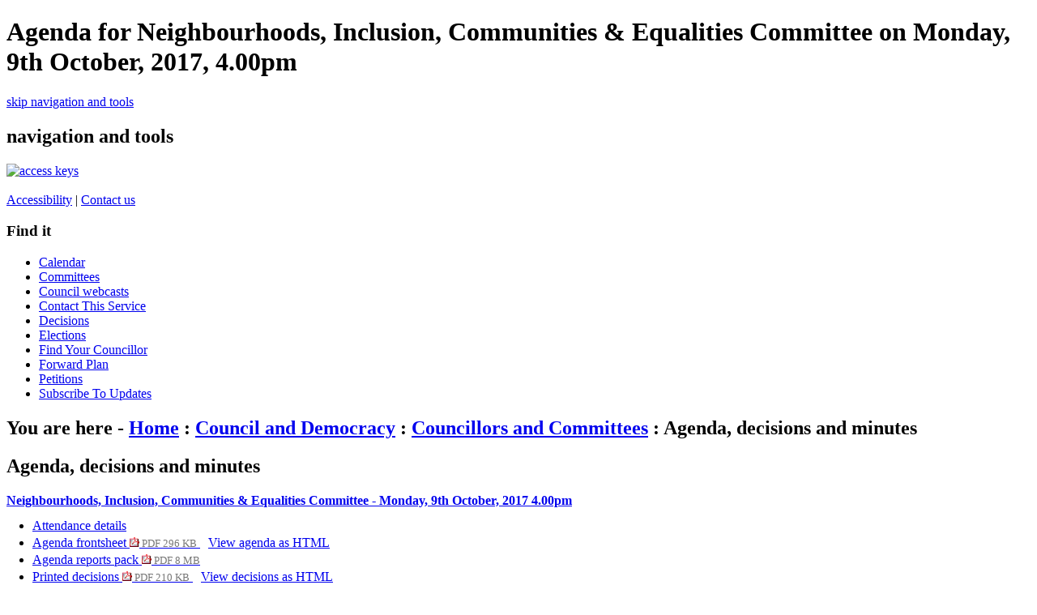

--- FILE ---
content_type: text/html; charset=utf-8
request_url: https://democracy.brighton-hove.gov.uk/ieListDocuments.aspx?CId=968&MID=6936
body_size: 13847
content:


	<!DOCTYPE HTML PUBLIC "-//W3C//DTD HTML 4.01 Transitional//EN" "http://www.w3.org/TR/html4/loose.dtd">
	<html lang="en-GB">
		
<head>
	<title>Brighton &amp; Hove City Council - Agenda for Neighbourhoods, Inclusion, Communities & Equalities Committee on Monday, 9th October, 2017, 4.00pm</title>
	<!-- Brighton &amp; Hove City Council - corporate website -->
	<!-- Version 6.0, Feb 2011 -->
	<meta http-equiv="Content-Type" content="text/html; charset=utf-8">
	<meta name="keywords" content="councillors, members, committees">
	<meta name="p2b" content="your council|Agenda for Neighbourhoods, Inclusion, Communities & Equalities Committee on Monday, 9th October, 2017, 4.00pm|">
	<meta name="robots" content="NOODP">
	<meta name="description" content="Delivering 24 hour council services to residents, visitors and businesses in Brighton & Hove">
	<meta http-equiv='X-UA-Compatible' content='IE=edge, chrome=1' /><meta name="DC.title"  content="Agenda for Neighbourhoods, Inclusion, Communities &amp; Equalities Committee on Monday, 9th October, 2017, 4.00pm"/>
<meta name="DC.description"  content="All published information, including reports, for Agenda for Neighbourhoods, Inclusion, Communities &amp; Equalities Committee on Monday, 9th October, 2017, 4.00pm"/>
<meta name="DC.date" scheme="W3CDTF"  content="2017-10-09"/>
<meta name="DC.date.modified" scheme="W3CDTF"  content="2017-10-31"/>
<meta name="DC.date.created" scheme="W3CDTF"  content="2017-05-22"/>
<meta name="DC.subject" scheme="eGMS.IPSV"  content="Government, politics and public administration"/>
<meta name="DC.subject" scheme="eGMS.IPSV"  content="Local government"/>
<meta name="DC.subject" scheme="eGMS.IPSV"  content="Decision making"/>
<meta name="DC.subject" scheme="eGMS.IPSV"  content="Council meetings"/>

<link type="text/css" href="jquery-ui/css/Smoothness/jquery-ui-1.10.2.custom.min.css" rel="stylesheet" /> 
<link type="text/css" href="jquery-ui/Add-ons/mg.jqueryaddons.css" rel="stylesheet" /> 
	<!-- Google Webmaster Tools Verification -->
	<meta name="verify-v1" content="SbMHMctVGJ6ipLaWtJt0e9axFjbcmbE42BwUeKu2AjU=">
	
		<link rel="stylesheet" href="https://www.brighton-hove.gov.uk/web/sites/bhcc/css/main11.css" type="text/css">
		<link rel="stylesheet" href="https://www.brighton-hove.gov.uk/web/sites/bhcc/css/topNav11.css" type="text/css">
		<link rel="stylesheet" href="https://www.brighton-hove.gov.uk/web/sites/bhcc/css/azComp11.css" type="text/css">
		<link rel="stylesheet" href="https://www.brighton-hove.gov.uk/web/sites/bhcc/css/rtColdoStuff11.css" type="text/css">				
		<link rel="stylesheet" href="https://www.brighton-hove.gov.uk/web/sites/bhcc/css/pageElementStyle11.css" type="text/css">
		<link rel="stylesheet" href="https://www.brighton-hove.gov.uk/web/sites/bhcc/css/print11.css" type="text/css" media="print">
		<link rel="stylesheet" href="https://www.brighton-hove.gov.uk/web/sites/bhcc/css/s211.css" type="text/css">
			
		<!--[if lte IE 6]><link rel="stylesheet" href="https://www.brighton-hove.gov.uk/web/sites/bhcc/css/ie611.css" type="text/css" /><![endif]-->
		<!--[if IE 7]><link rel="stylesheet" href="https://www.brighton-hove.gov.uk/web/sites/bhcc/css/ie711.css" type="text/css" /><![endif]-->
		<!--[if gte IE 8]><link rel="stylesheet" href="https://www.brighton-hove.gov.uk/web/sites/bhcc/css/css/ie811.css" type="text/css" /><![endif]-->
		<script type="text/javascript" src="https://ajax.googleapis.com/ajax/libs/jquery/1.4.3/jquery.min.js"></script>
		<script type="text/javascript" src="https://www.brighton-hove.gov.uk/web/sites/bhcc/jscript/jqueryPageFooter.js"></script>		

		<link rel="stylesheet" href="sitespecific/ssMgStyles.css" type="text/css">
		<link rel="stylesheet" href="sitespecific/ssWordStyles.css" type="text/css">


		<link rel="shortcut icon" href="https://www.brighton-hove.gov.uk/web/sites/bhcc/images/favicon.ico">
		<link rel="apple-touch-icon" href="https://www.brighton-hove.gov.uk/web/sites/bhcc/images/apple-touch-icon.png">			
</head>

<body>
<div class="mainContent">	
		
<h1>Agenda for Neighbourhoods, Inclusion, Communities & Equalities Committee on Monday, 9th October, 2017, 4.00pm</h1>

<div class="metaNav"><a href="#pageContent" accesskey="s">skip navigation and tools</a></div>
<h2 class="navigationBlockHeader">navigation and tools</h2>

<div id="topNav">
<div id="banner-logo">
</div>
<div id="banner-links">

<a href="http://www.brighton-hove.gov.uk/index.cfm?request=c1194594" accesskey="0"><img src="https://www.brighton-hove.gov.uk/web/sites/bhcc/images/access.gif" alt="access keys"></a>
<br><br>
<a href="https://www.brighton-hove.gov.uk/about-website/accessibility-statement">Accessibility</a>&nbsp;|&nbsp;<a href="https://www.brighton-hove.gov.uk/contact-council" accesskey="8">Contact&nbsp;us</a><br>
</div>


<div class="sectionItems">
<div class="sectionItems">
	<!-- <ul class="topNavMenu">
		<li class="sectionItem1">
			<a href="http://www.brighton-hove.gov.uk/index.cfm" title="return to the home page" accesskey="1">
				Home<span class="alignmentMarker">&nbsp;</span>
			</a>
		</li>
		<li class="sectionItem2on">
			<a href="http://www.brighton-hove.gov.uk/index.cfm?request=a2" title="councillors and committees, council tax, electoral services, equalities, emergencies, complaints, consultation">
				Your council<span class="alignmentMarker">&nbsp;</span>
			</a>
		</li>
		<li class="sectionItem3">
			<a href="http://www.brighton-hove.gov.uk/index.cfm?request=a3" title="environment, transport, planning, refuse &amp; recycling, conservation">
				Your city<span class="alignmentMarker">&nbsp;</span>
			</a>
		</li>
		<li class="sectionItem4">
			<a href="http://www.brighton-hove.gov.uk/index.cfm?request=a4" title="housing, food safety, noise &amp; pollution, register office, bereavement">
				Life<span class="alignmentMarker">&nbsp;</span>
			</a>
		</li>
		<li class="sectionItem5">
			<a href="http://www.brighton-hove.gov.uk/index.cfm?request=a5" title="parks, libraries, places to visit, seafront, sports &amp; leisure, events">
				Enjoy<span class="alignmentMarker">&nbsp;</span>
			</a>
		</li>
		<li class="sectionItem6">
			<a href="http://www.brighton-hove.gov.uk/index.cfm?request=a6" title="schools, childcare, youth service, adult education, special needs">
				Learn<span class="alignmentMarker">&nbsp;</span>
			</a>
		</li>
		<li class="sectionItem7">
			<a href="http://www.brighton-hove.gov.uk/index.cfm?request=a7" title="jobs, licensing, business, procurement, trading standards, health &amp; safety">
				Work<span class="alignmentMarker">&nbsp;</span>
			</a>
		</li>
		<li class="sectionItem13">
			<a href="http://www.brighton-hove.gov.uk/index.cfm?request=a13" title="press releases, features, e-newsletter, campaigns" accesskey="2">
				News<span class="alignmentMarker">&nbsp;</span>
			</a>
		</li>
		<li class="sectionItem11">
			<a href="http://www.brighton-hove.gov.uk/index.cfm?request=a11" title="online services">
				Do it now<span class="alignmentMarker">&nbsp;</span>
			</a>
		</li>
	</ul> -->
</div>
</div>

</div>
	<div id="leftColumn">
		 <div id="leftColumnContainer">	 
			<h3 class="menuHeader">Find it</h3>
			<ul class="menu">	
					<!-- <li class="menuItem"><a href="https://www.brighton-hove.gov.uk/node/1776">Contact us</a></li>
					<li class="menuItem"><a href="http://www.brighton-hove.gov.uk/index.cfm?request=b1156704">Get involved</a></li>
					<li class="menuItem"><a href="http://www.brighton-hove.gov.uk/index.cfm?request=b1000162">About your council</a></li>
					<li class="menuItem"><a href="http://www.brighton-hove.gov.uk/index.cfm?request=b1146905">Council priorities</a></li>
					<li class="menuItem" id="menuSelected"><a href="http://www.brighton-hove.gov.uk/index.cfm?request=b1156464">Council &amp; democracy</a></li>
					<li class="menuItem"><a href="http://www.brighton-hove.gov.uk/index.cfm?request=b1148192">Anti-fraud</a></li>
					<li class="menuItem"><a href="http://www.brighton-hove.gov.uk/index.cfm?request=b1155684">Beacon Council</a></li>
					<li class="menuItem"><a href="http://www.brighton-hove.gov.uk/index.cfm?request=b1159864">Bartholomew House 2011</a></li>
					<li class="menuItem"><a href="http://www.brighton-hove.gov.uk/index.cfm?request=b1159944">Census 2011</a></li>
					<li class="menuItem"><a href="http://www.brighton-hove.gov.uk/index.cfm?request=b1140328">Children's services</a></li>
					<li class="menuItem"><a href="http://www.brighton-hove.gov.uk/index.cfm?request=b1113726">City direct</a></li>
					<li class="menuItem"><a href="http://www.brighton-hove.gov.uk/index.cfm?request=b1000086">Comments & complaints</a></li>
					<li class="menuItem"><a href="http://www.brighton-hove.gov.uk/index.cfm?request=b1135902">Consultation</a></li>
					<li class="menuItem"><a href="http://www.brighton-hove.gov.uk/index.cfm?request=b1117002">Council finance</a></li>
					<li class="menuItem"><a href="http://www.brighton-hove.gov.uk/index.cfm?request=b1160744">Council data</a></li>
					<li class="menuItem"><a href="http://www.brighton-hove.gov.uk/index.cfm?request=b1000255">Council tax & business rates</a></li>
					<li class="menuItem"><a href="http://www.brighton-hove.gov.uk/index.cfm?request=b1152484">Customer promise</a></li>
					<li class="menuItem"><a href="http://www.brighton-hove.gov.uk/index.cfm?request=b1000098">Electoral services</a></li>
					<li class="menuItem"><a href="http://www.brighton-hove.gov.uk/index.cfm?request=b1112784">Emergency information</a></li>
					<li class="menuItem"><a href="http://www.brighton-hove.gov.uk/index.cfm?request=b1000095">Equality and inclusion</a></li>
					<li class="menuItem"><a href="http://www.brighton-hove.gov.uk/index.cfm?request=b1000147">International</a></li>
					<li class="menuItem"><a href="http://www.brighton-hove.gov.uk/index.cfm?request=b1000302">Performance</a></li>
					<li class="menuItem"><a href="http://www.brighton-hove.gov.uk/index.cfm?request=b1155804">Website guidelines</a></li>
					<li class="menuItem"><a href="http://www.brighton-hove.gov.uk/index.cfm?request=b1155805">Social media sites</a></li>
					<li class="menuItemLast"><a href="http://www.brighton-hove.gov.uk/index.cfm?request=b1155806">Website statistics</a></li> -->

					<li class="menuItem"><a href="/mgCalendarMonthView.aspx?GL=1&amp;bcr=1">Calendar</a></li>
					<li class="menuItem"><a href="/mgListCommittees.aspx?bcr=1">Committees</a></li>
					<li class="menuItem"><a href="https://www.youtube.com/@BrightonandHoveGovUk/streams">Council webcasts</a></li>
					<li class="menuItem"><a href="/node/22506">Contact This Service</a></li>
					<li class="menuItem"><a href="/mgDelegatedDecisions.aspx?bcr=1&amp;DM=0&amp;DS=2&amp;K=0&amp;DR=&amp;V=0">Decisions</a></li>
					<li class="menuItem"><a href="/mgManageElectionResults.aspx?bcr=1">Elections</a></li>
					<li class="menuItem"><a href="http://www.brighton-hove.gov.uk/node/10901">Find Your Councillor</a></li>
					<li class="menuItem"><a href="/mgListPlans.aspx?RPId=1130&amp;RD=0&amp;bcr=1">Forward Plan</a></li>
					<!-- <li class="menuItem" id="menuSelected"><a href="http://www.brighton-hove.gov.uk/index.cfm?request=b1156464">Council &amp; democracy</a></li> -->
					<!-- <li class="menuItem"><a href="http://www.brighton-hove.gov.uk/node/816">Leader's Open Door Webcast</a></li> -->
					<li class="menuItem"><a href="/mgePetitionListDisplay.aspx?bcr=1">Petitions</a></li>
					<li class="menuItem"><a href="/mgRegisterKeywordInterest.aspx?bcr=1">Subscribe To Updates</a></li>
			</ul>		</div> 
	</div>
	
<!-- <div id="rightColumn">
	   <div class="rightColumnContainer">
	   <form method="post" action="http://www.brighton-hove.gov.uk/index.cfm?fuseaction=web.googleSearch" name="search" id="smallSearchBox" style="padding:0px;margin:0px;">
  	    <div id="searchBox">
    		<div id="searchField">
      		<label for="criteria" class="rightmenuLabel">Search</label>
      		<input id="criteria" name="criteria" accesskey="4" alt="search this site" type="text" class="frmtextBox" value='Enter search term here' onfocus="if(this.value=='Enter search term here')this.value=''">
      		<input name="site" value="bhcc" type="hidden">
      		<input name="request" value="" type="hidden">
      		<input name="sectionFrom" value="0" type="hidden">
    		</div>
    		<div id="searchButton">
      		<input type="image"  src="http://www.brighton-hove.gov.uk/web/sites/bhcc/images/search-btn.gif" alt="Search" class="goImage">
    		</div>
  	</div>
	</form>
	<div id="azNav">
		<div id="azLegend"><a href="index.cfm?request=a8" accesskey="3">A-Z of services</a></div>
		<div id="azLetters">
		<ul class="atozlist">
			<li><a href="http://www.brighton-hove.gov.uk/index.cfm?request=b1104347">A</a></li>
			<li><a href="http://www.brighton-hove.gov.uk/index.cfm?request=b1148624">B</a></li>
			<li><a href="http://www.brighton-hove.gov.uk/index.cfm?request=b1148625">C</a></li>
			<li><a href="http://www.brighton-hove.gov.uk/index.cfm?request=b1104348">D</a></li>
			<li><a href="http://www.brighton-hove.gov.uk/index.cfm?request=b1148627">E</a></li>
			<li><a href="http://www.brighton-hove.gov.uk/index.cfm?request=b1148628">F</a></li>
			<li><a href="http://www.brighton-hove.gov.uk/index.cfm?request=b1104349">G</a></li>
			<li><a href="http://www.brighton-hove.gov.uk/index.cfm?request=b1148629">H</a></li>
			<li><a href="http://www.brighton-hove.gov.uk/index.cfm?request=b1148630">I</a></li>
			<li class="azbreak"><a href="http://www.brighton-hove.gov.uk/index.cfm?request=b1104353">J</a></li>
			<li><a href="http://www.brighton-hove.gov.uk/index.cfm?request=b1148631">K</a></li>
			<li><a href="http://www.brighton-hove.gov.uk/index.cfm?request=b1148632">L</a></li>
			<li><a href="http://www.brighton-hove.gov.uk/index.cfm?request=b1104355">M</a></li>
			<li><a href="http://www.brighton-hove.gov.uk/index.cfm?request=b1148633">N</a></li>
			<li><a href="http://www.brighton-hove.gov.uk/index.cfm?request=b1148634">O</a></li>
			<li><a href="http://www.brighton-hove.gov.uk/index.cfm?request=b1148635">P</a></li>
			<li><a href="http://www.brighton-hove.gov.uk/index.cfm?request=b1104359">Q</a></li>
			<li><a href="http://www.brighton-hove.gov.uk/index.cfm?request=b1148636">R</a></li>
			<li class="azbreak"><a href="http://www.brighton-hove.gov.uk/index.cfm?request=b1148644">S</a></li>
			<li><a href="http://www.brighton-hove.gov.uk/index.cfm?request=b1105266">T</a></li>
			<li><a href="http://www.brighton-hove.gov.uk/index.cfm?request=b1148645">U</a></li>
			<li><a href="http://www.brighton-hove.gov.uk/index.cfm?request=b1148646">V</a></li>
			<li><a href="http://www.brighton-hove.gov.uk/index.cfm?request=b1105267">W</a></li>
			<li><a href="http://www.brighton-hove.gov.uk/index.cfm?request=b1148647">X</a></li>
			<li><a href="http://www.brighton-hove.gov.uk/index.cfm?request=b1148648">Y</a></li>
			<li><a href="http://www.brighton-hove.gov.uk/index.cfm?request=b1148649">Z</a></li>
		</ul>
		</div>
		</div>
	</div>
	<div class="rightColumnContainer">
		        
<h3 class="menuHeader">
	in 'councillors & committees'
</h3>
             
		<ul class="menu">
				<li class="menuItem">
				  <a href="http://www.brighton-hove.gov.uk/index.cfm?request=c1193774">Webcasts</a></li>
				<li class="menuItem">
				  <a href="http://www.brighton-hove.gov.uk/index.cfm?request=c1211354">Council meetings</a></li>
				<li class="menuItem">
				  <a href="http://www.brighton-hove.gov.uk/index.cfm?request=c1215634">Petitions & e-petitions</a></li>
				<li class="menuItem">
				  <a href="http://www.brighton-hove.gov.uk/index.cfm?request=c1211234">The constitution</a></li>
				<li class="menuItem">
				  <a href="http://www.brighton-hove.gov.uk/index.cfm?request=c1211295">The Leader</a></li>
				<li class="menuItem">
				  <a href="http://www.brighton-hove.gov.uk/index.cfm?request=c1211296">The cabinet</a></li>
				<li class="menuItem">
				  <a href="http://www.brighton-hove.gov.uk/index.cfm?request=c1211334">The Mayor</a></li>
				<li class="menuItem">
				  <a href="http://www.brighton-hove.gov.uk/index.cfm?request=c1230543">Weddings in the mayor's parlour</a></li>
				<li class="menuItem">
				  <a href="http://www.brighton-hove.gov.uk/index.cfm?request=c1211335">Elected representatives</a></li>
				<li class="menuItem">
				  <a href="http://www.brighton-hove.gov.uk/index.cfm?request=c1225314">Elections</a></li>
				<li class="menuItem">
				  <a href="http://www.brighton-hove.gov.uk/index.cfm?request=c1158224">Councillors blogs</a></li>
				<li class="menuItem">
				  <a href="http://www.brighton-hove.gov.uk/index.cfm?request=c1211336">How the council works</a></li>
				<li class="menuItem">
				  <a href="http://www.brighton-hove.gov.uk/index.cfm?request=c1211337">Influence council decisions</a></li>
				<li class="menuItem">
				  <a href="http://www.brighton-hove.gov.uk/index.cfm?request=c1211355">Forward plan</a></li>
				<li class="menuItem">
				  <a href="http://www.brighton-hove.gov.uk/index.cfm?request=c1187479">Overview & scrutiny</a></li>
				<li class="menuItem">
				  <a href="http://www.brighton-hove.gov.uk/index.cfm?request=c1229677">Scrutiny review panels completed in 2010</a></li>
				<li class="menuItem">
				  <a href="http://www.brighton-hove.gov.uk/index.cfm?request=c1211374">Useful guides and documents</a></li>
				<li class="menuItemLast">
				  <a href="http://www.brighton-hove.gov.uk/index.cfm?request=c1237096">Subscribe to updates</a></li>
		</ul>
		<h3 style="display: none">tools</h3>
	<div class="menuTool">
		<a href="http://www.brighton-hove.gov.uk/index.cfm?request=c1168617"><img class="emailIcon" src="http://www.brighton-hove.gov.uk/web/sites/bhcc/images/downloadHelp.gif" width="20" height="18" alt="help with downloads"></a>&nbsp;<a href="http://www.brighton-hove.gov.uk/index.cfm?request=c1168617">Help with downloads</a>	</div>	
    </div>
</div> -->
	
<div id="centreColumn">			
		<div class="contentRow">
			
			<h2 class="breadcrumb">You are here - <a href="http://www.brighton-hove.gov.uk">Home</a> : <a href="http://www.brighton-hove.gov.uk/content/council-and-democracy">Council and Democracy</a> : <a href="https://www.brighton-hove.gov.uk/content/council-and-democracy/councillors-and-committees">Councillors and Committees</a> : Agenda, decisions and minutes</h2>
			<a name="pageContent"></a>		
				<a name="PageTitle1"></a>

<h2 class="title">Agenda, decisions and minutes</h2>
			<div class="mgSubTitle" >	
				<h2 class="mgSubTitleTxt"><a  href="mgCommitteeDetails.aspx?ID=968"  title="Link&#32;to&#32;Neighbourhoods,&#32;Inclusion,&#32;Communities&#32;&#38;&#32;Equalities&#32;Committee">Neighbourhoods, Inclusion, Communities & Equalities Committee - Monday, 9th October, 2017 4.00pm</a></h2>
				</div>
			
<script type="text/javascript">
	if(window.$ModernGov === undefined)
	{
		Object.defineProperty(window, "$ModernGov", { value: {} });
		Object.defineProperty($ModernGov, "Settings", {value: {} });
		Object.defineProperty($ModernGov, "Translations", {value: {} });
		Object.defineProperty($ModernGov.Settings, "DisableDateTimePickers", { value: false });
Object.defineProperty($ModernGov.Settings, "RequiredLanguage", { value: -1 });
Object.defineProperty($ModernGov.Translations, "ThisMattersChecked", { value: "Checked." });
Object.defineProperty($ModernGov.Translations, "ThisMattersNotChecked", { value: "Not checked." });

	}
</script>
	<div class="mgLinks" >


<ul  class="mgActionList" >

		<li><a  href="mgMeetingAttendance.aspx?ID=6936"  title="Link&#32;to&#32;attendance&#32;details&#32;for&#32;the&#32;meeting&#32;of&#32;Neighbourhoods,&#32;Inclusion,&#32;Communities&#32;&#38;&#32;Equalities&#32;Committee&#32;Monday,&#32;9th&#32;October,&#32;2017&#32;4.00pm">Attendance details</a></li>
			<li><a  href="documents/g6936/Agenda frontsheet 09th-Oct-2017 16.00 Neighbourhoods Inclusion Communities Equalities Committe.pdf?T=0"   title="Link&#32;to&#32;agenda&#32;frontsheet&#32;pdf&#32;file">Agenda frontsheet
			<span  class="mgFileSize" ><img src="mgimages/logo-pdf-1.gif" alt="" /> PDF 296 KB</span> </a>
		    <a  class="mgAltDocFormatLnk"   href="documents/g6936/Agenda frontsheet 09th-Oct-2017 16.00 Neighbourhoods Inclusion Communities Equalities Committe.htm?T=0&amp;CT=2"   title="Link&#32;to&#32;agenda&#32;html&#32;file" >View agenda as HTML</a> 
			</li>

				<li><a  href="documents/g6936/Public reports pack 09th-Oct-2017 16.00 Neighbourhoods Inclusion Communities Equalities Commit.pdf?T=10"   title="Link&#32;to&#32;agenda&#32;reports&#32;&#32;document&#32;pack&#32;pdf&#32;file">Agenda reports pack
			    <span  class="mgFileSize" ><img src="mgimages/logo-pdf-1.gif" alt="" /> PDF 8 MB</span> </a></li>

			<li><a  href="documents/g6936/Decisions 09th-Oct-2017 16.00 Neighbourhoods Inclusion Communities Equalities Committee.pdf?T=2"   title="Link&#32;to&#32;printed&#32;decisions&#32;pdf&#32;file">Printed decisions
			<span  class="mgFileSize" ><img src="mgimages/logo-pdf-1.gif" alt="" /> PDF 210 KB</span> </a>	
		    <a  class="mgAltDocFormatLnk"   href="documents/g6936/Decisions 09th-Oct-2017 16.00 Neighbourhoods Inclusion Communities Equalities Committee.pdf?T=2&amp;CT=2"   title="Link&#32;to&#32;decisions&#32;html&#32;file" >View decisions as HTML</a> 
		    </li>

				<li><a  href="documents/g6936/Printed minutes 09th-Oct-2017 16.00 Neighbourhoods Inclusion Communities Equalities Committee.pdf?T=1"   title="Link&#32;to&#32;printed&#32;minutes&#32;pdf&#32;file">Printed minutes
<span  class="mgFileSize" ><img src="mgimages/logo-pdf-1.gif" alt="" /> PDF 261 KB</span> </a>  
				<a  class="mgAltDocFormatLnk"   href="documents/g6936/Printed minutes 09th-Oct-2017 16.00 Neighbourhoods Inclusion Communities Equalities Committee.htm?T=1&amp;CT=2"   title="Link&#32;to&#32;minutes&#32;html&#32;file" >View minutes as HTML</a> </li>

</ul>
</div>
<div class="mgContent" >
						<p><span  class="mgLabel" >Venue: </span>The Bridge Community Centre, Lucraft Road, BN2 4PN</p>
		<p><span  class="mgLabel" >Contact: </span>Penny Jennings&nbsp; 
		01273 291065
		
		</p>

				<h2  class="mgSectionTitle" >Media</h2>
				             
                     <div style="width:100% !important">
                        <Button id="public_I_toggle" type = "button" Class="mgMediaPlayerLight" >View the webcast<span class="mgMediaPlayerCloseMarker"></span></button>
                        <div id = "public_I_webcast" style="display: none;">
					        <script language = "JavaScript" src="https://www.youtube.com/core/l/en_GB/justwidget/mod_gov_embed/6936/autostart/0" type="text/javascript"></script><noscript> </noscript>
					    </div>
                    </div>
		<table class="mgItemTable"  summary="Table of agenda items" id="mgItemTable">
		<caption  class="mgSectionTitle" >Items</caption>

     <tr>

            <th class="mgHide" abbr="No" scope="col">No.</th>
            <th class="mgHide" abbr="Item" scope="col">Item</th>
    </tr>

		<tr>

			<td  class="mgItemNumberCell" ><p  class="mgAiTitleTxt" ><a name="AI58036"></a>13.</p></td>
				
		<td >			

					<p  class="mgAiTitleTxt" >Procedural Business</p>

<ul  class="mgActionList" >

<ul  class="mgActionList" >
<li class='mgSocialShareButton'><span id='mg-ratings-button-container-A58036' class='mg-ratings-button-container-low '><button id='mg-ratings-button-A58036' onclick='AddLike("A", 58036, 1, 0); return false;' class='mg-ratings-button ' type='button' aria-live='polite' aria-busy='false' aria-role='button' role='button' title='Click the button if this item matters to you' ><span id='mg-ratings-button-icon-wrapper-A58036' class='mg-ratings-button-icon-wrapper'><img id='mg-ratings-button-icon-A58036' class=' mg-ratings-button-icon mg-ratings-button-icon-subscribe ' src='mgimages/boxnotick.jpg' alt='Not checked.' title='' /></span><span class='mg-ratings-button-content subscribe-label'>This matters&#63;</span><span id='mg-subscription-button-subscriber-count-A58036' class='mg-subscription-button-subscriber-count '  title='The number of people this matters to'><span class='mgHide'>The number of people this matters to is </span><span class='mg-subscription-number'>0</span></span></span></button></li>				<li><a   href="mgAi.aspx?ID=58036"  title="Link&#32;to&#32;view&#32;the&#32;full&#32;item&#32;text&#32;for&#32;item&#32;13.,&#32;Procedural&#32;Business" >View the full text of item 13.</a></li>

</ul>
<p class="mgSubItemTitleTxt">Additional documents:</p>
					
<ul  class="mgBulletList" >

				<li><a  href="https://www.youtube.com/@BrightonandHoveGovUk/streams?mg_a_id=58036&mg_m_id=6936&language=en_GB"  title="Link&#32;to&#32;webcast&#32;for&#32;&#32;item&#32;13.">Webcast for 13.</a></li>

</ul>
<p class="mgSubItemTitleTxt">Minutes:</p>
<div class="mgWordPara"><a   href="mgAi.aspx?ID=58036"  title="Link&#32;to&#32;view&#32;the&#32;full&#32;item&#32;text&#32;for&#32;item&#32;13.,&#32;Procedural&#32;Business" >View the  minutes text for item 13.</a></div> 
					
        </td>
		</tr>
		
		<tr>

			<td  class="mgItemNumberCell" ><p  class="mgAiTitleTxt" ><a name="AI58037"></a>14.</p></td>
				
		<td >			

		
					<p  class="mgAiTitleTxt" ><a  class="mgAiTitleLnk"   href="documents/s119493/Minutes of 3 July meeting.pdf"    
					title="Link&#32;to&#32;document&#32;&#39;Minutes&#39;&#32;pdf&#32;file">Minutes <span  class="mgFileSize" ><img height="12" src="mgimages/logo-pdf-1.gif" width="12" alt="pdf icon" /> PDF 262 KB</span> </a></p>

<ul  class="mgActionList" >

<ul  class="mgActionList" >
<li class='mgSocialShareButton'><span id='mg-ratings-button-container-A58037' class='mg-ratings-button-container-low '><button id='mg-ratings-button-A58037' onclick='AddLike("A", 58037, 1, 0); return false;' class='mg-ratings-button ' type='button' aria-live='polite' aria-busy='false' aria-role='button' role='button' title='Click the button if this item matters to you' ><span id='mg-ratings-button-icon-wrapper-A58037' class='mg-ratings-button-icon-wrapper'><img id='mg-ratings-button-icon-A58037' class=' mg-ratings-button-icon mg-ratings-button-icon-subscribe ' src='mgimages/boxnotick.jpg' alt='Not checked.' title='' /></span><span class='mg-ratings-button-content subscribe-label'>This matters&#63;</span><span id='mg-subscription-button-subscriber-count-A58037' class='mg-subscription-button-subscriber-count '  title='The number of people this matters to'><span class='mgHide'>The number of people this matters to is </span><span class='mg-subscription-number'>0</span></span></span></button></li>			    <li><a  href="documents/s119493/Minutes of 3 July meeting.html?CT=2"   title="Link&#32;to&#32;&#36;&#36;Minutes&#32;of&#32;&#32;3&#32;July&#32;meeting&#32;html&#32;file" >View item 14. as HTML<span  class="mgFileSize" ></span> <span  class="mgFileSize" > 92 KB</span></a> </li>
				<li><a   href="mgAi.aspx?ID=58037"  title="Link&#32;to&#32;view&#32;the&#32;full&#32;item&#32;text&#32;for&#32;item&#32;14.,&#32;Minutes" >View the full text of item 14.</a></li>

</ul>
<p class="mgSubItemTitleTxt">Additional documents:</p>
					
<ul  class="mgBulletList" >

				<li><a  href="https://www.youtube.com/@BrightonandHoveGovUk/streams?mg_a_id=58037&mg_m_id=6936&language=en_GB"  title="Link&#32;to&#32;webcast&#32;for&#32;&#32;item&#32;14.">Webcast for 14.</a></li>

</ul>
<p class="mgSubItemTitleTxt">Minutes:</p>
<div class="mgWordPara"><a   href="mgAi.aspx?ID=58037"  title="Link&#32;to&#32;view&#32;the&#32;full&#32;item&#32;text&#32;for&#32;item&#32;14.,&#32;Minutes" >View the  minutes text for item 14.</a></div> 
					
        </td>
		</tr>
		
		<tr>

			<td  class="mgItemNumberCell" ><p  class="mgAiTitleTxt" ><a name="AI61480"></a>15.</p></td>
				
		<td >			

					<p  class="mgAiTitleTxt" >Presentation&#40;s&#41;</p>

<ul  class="mgActionList" >

<ul  class="mgActionList" >
<li class='mgSocialShareButton'><span id='mg-ratings-button-container-A61480' class='mg-ratings-button-container-low '><button id='mg-ratings-button-A61480' onclick='AddLike("A", 61480, 1, 0); return false;' class='mg-ratings-button ' type='button' aria-live='polite' aria-busy='false' aria-role='button' role='button' title='Click the button if this item matters to you' ><span id='mg-ratings-button-icon-wrapper-A61480' class='mg-ratings-button-icon-wrapper'><img id='mg-ratings-button-icon-A61480' class=' mg-ratings-button-icon mg-ratings-button-icon-subscribe ' src='mgimages/boxnotick.jpg' alt='Not checked.' title='' /></span><span class='mg-ratings-button-content subscribe-label'>This matters&#63;</span><span id='mg-subscription-button-subscriber-count-A61480' class='mg-subscription-button-subscriber-count '  title='The number of people this matters to'><span class='mgHide'>The number of people this matters to is </span><span class='mg-subscription-number'>0</span></span></span></button></li>				<li><a   href="mgAi.aspx?ID=61480"  title="Link&#32;to&#32;view&#32;the&#32;full&#32;item&#32;text&#32;for&#32;item&#32;15.,&#32;Presentation&#40;s&#41;" >View the full text of item 15.</a></li>

</ul>
<p class="mgSubItemTitleTxt">Additional documents:</p>
					
<ul  class="mgBulletList" >

				<li><a  href="https://www.youtube.com/@BrightonandHoveGovUk/streams?mg_a_id=61480&mg_m_id=6936&language=en_GB"  title="Link&#32;to&#32;webcast&#32;for&#32;&#32;item&#32;15.">Webcast for 15.</a></li>

</ul>
<p class="mgSubItemTitleTxt">Minutes:</p>
<div class="mgWordPara"><a   href="mgAi.aspx?ID=61480"  title="Link&#32;to&#32;view&#32;the&#32;full&#32;item&#32;text&#32;for&#32;item&#32;15.,&#32;Presentation&#40;s&#41;" >View the  minutes text for item 15.</a></div> 
					
        </td>
		</tr>
		
		<tr>

			<td  class="mgItemNumberCell" ><p  class="mgAiTitleTxt" ><a name="AI58038"></a>16.</p></td>
				
		<td >			

					<p  class="mgAiTitleTxt" >Chairs Communications</p>

<ul  class="mgActionList" >

<ul  class="mgActionList" >
<li class='mgSocialShareButton'><span id='mg-ratings-button-container-A58038' class='mg-ratings-button-container-low '><button id='mg-ratings-button-A58038' onclick='AddLike("A", 58038, 1, 0); return false;' class='mg-ratings-button ' type='button' aria-live='polite' aria-busy='false' aria-role='button' role='button' title='Click the button if this item matters to you' ><span id='mg-ratings-button-icon-wrapper-A58038' class='mg-ratings-button-icon-wrapper'><img id='mg-ratings-button-icon-A58038' class=' mg-ratings-button-icon mg-ratings-button-icon-subscribe ' src='mgimages/boxnotick.jpg' alt='Not checked.' title='' /></span><span class='mg-ratings-button-content subscribe-label'>This matters&#63;</span><span id='mg-subscription-button-subscriber-count-A58038' class='mg-subscription-button-subscriber-count '  title='The number of people this matters to'><span class='mgHide'>The number of people this matters to is </span><span class='mg-subscription-number'>0</span></span></span></button></li>				<li><a   href="mgAi.aspx?ID=58038"  title="Link&#32;to&#32;view&#32;the&#32;full&#32;item&#32;text&#32;for&#32;item&#32;16.,&#32;Chairs&#32;Communications" >View the full text of item 16.</a></li>

</ul>
<p class="mgSubItemTitleTxt">Additional documents:</p>
					
<ul  class="mgBulletList" >

				<li><a  href="https://www.youtube.com/@BrightonandHoveGovUk/streams?mg_a_id=58038&mg_m_id=6936&language=en_GB"  title="Link&#32;to&#32;webcast&#32;for&#32;&#32;item&#32;16.">Webcast for 16.</a></li>

</ul>
<p class="mgSubItemTitleTxt">Minutes:</p>
<div class="mgWordPara"><a   href="mgAi.aspx?ID=58038"  title="Link&#32;to&#32;view&#32;the&#32;full&#32;item&#32;text&#32;for&#32;item&#32;16.,&#32;Chairs&#32;Communications" >View the  minutes text for item 16.</a></div> 
					
        </td>
		</tr>
		
		<tr>

			<td  class="mgItemNumberCell" ><p  class="mgAiTitleTxt" ><a name="AI58039"></a>17.</p></td>
				
		<td >			

					<p  class="mgAiTitleTxt" >Call Over</p>

<ul  class="mgActionList" >

<ul  class="mgActionList" >
<li class='mgSocialShareButton'><span id='mg-ratings-button-container-A58039' class='mg-ratings-button-container-low '><button id='mg-ratings-button-A58039' onclick='AddLike("A", 58039, 1, 0); return false;' class='mg-ratings-button ' type='button' aria-live='polite' aria-busy='false' aria-role='button' role='button' title='Click the button if this item matters to you' ><span id='mg-ratings-button-icon-wrapper-A58039' class='mg-ratings-button-icon-wrapper'><img id='mg-ratings-button-icon-A58039' class=' mg-ratings-button-icon mg-ratings-button-icon-subscribe ' src='mgimages/boxnotick.jpg' alt='Not checked.' title='' /></span><span class='mg-ratings-button-content subscribe-label'>This matters&#63;</span><span id='mg-subscription-button-subscriber-count-A58039' class='mg-subscription-button-subscriber-count '  title='The number of people this matters to'><span class='mgHide'>The number of people this matters to is </span><span class='mg-subscription-number'>0</span></span></span></button></li>				<li><a   href="mgAi.aspx?ID=58039"  title="Link&#32;to&#32;view&#32;the&#32;full&#32;item&#32;text&#32;for&#32;item&#32;17.,&#32;Call&#32;Over" >View the full text of item 17.</a></li>

</ul>
<p class="mgSubItemTitleTxt">Additional documents:</p>
					
<ul  class="mgBulletList" >

				<li><a  href="https://www.youtube.com/@BrightonandHoveGovUk/streams?mg_a_id=58039&mg_m_id=6936&language=en_GB"  title="Link&#32;to&#32;webcast&#32;for&#32;&#32;item&#32;17.">Webcast for 17.</a></li>

</ul>
<p class="mgSubItemTitleTxt">Minutes:</p>
<div class="mgWordPara"><a   href="mgAi.aspx?ID=58039"  title="Link&#32;to&#32;view&#32;the&#32;full&#32;item&#32;text&#32;for&#32;item&#32;17.,&#32;Call&#32;Over" >View the  minutes text for item 17.</a></div> 
					
        </td>
		</tr>
		
		<tr>

			<td  class="mgItemNumberCell" ><p  class="mgAiTitleTxt" ><a name="AI58040"></a>18.</p></td>
				
		<td >			

					<p  class="mgAiTitleTxt" >Public Involvement</p>

<ul  class="mgActionList" >

<ul  class="mgActionList" >
<li class='mgSocialShareButton'><span id='mg-ratings-button-container-A58040' class='mg-ratings-button-container-low '><button id='mg-ratings-button-A58040' onclick='AddLike("A", 58040, 1, 0); return false;' class='mg-ratings-button ' type='button' aria-live='polite' aria-busy='false' aria-role='button' role='button' title='Click the button if this item matters to you' ><span id='mg-ratings-button-icon-wrapper-A58040' class='mg-ratings-button-icon-wrapper'><img id='mg-ratings-button-icon-A58040' class=' mg-ratings-button-icon mg-ratings-button-icon-subscribe ' src='mgimages/boxnotick.jpg' alt='Not checked.' title='' /></span><span class='mg-ratings-button-content subscribe-label'>This matters&#63;</span><span id='mg-subscription-button-subscriber-count-A58040' class='mg-subscription-button-subscriber-count '  title='The number of people this matters to'><span class='mgHide'>The number of people this matters to is </span><span class='mg-subscription-number'>0</span></span></span></button></li>				<li><a   href="mgAi.aspx?ID=58040"  title="Link&#32;to&#32;view&#32;the&#32;full&#32;item&#32;text&#32;for&#32;item&#32;18.,&#32;Public&#32;Involvement" >View the full text of item 18.</a></li>

</ul>
<p class="mgSubItemTitleTxt">Additional documents:</p>
					
<ul  class="mgBulletList" >

				<li><a  href="https://www.youtube.com/@BrightonandHoveGovUk/streams?mg_a_id=58040&mg_m_id=6936&language=en_GB"  title="Link&#32;to&#32;webcast&#32;for&#32;&#32;item&#32;18.">Webcast for 18.</a></li>

</ul>
<p class="mgSubItemTitleTxt">Minutes:</p>
<div class="mgWordPara"><a   href="mgAi.aspx?ID=58040"  title="Link&#32;to&#32;view&#32;the&#32;full&#32;item&#32;text&#32;for&#32;item&#32;18.,&#32;Public&#32;Involvement" >View the  minutes text for item 18.</a></div> 
					
        </td>
		</tr>
		
		<tr>

			<td  class="mgItemNumberCell" ><p  class="mgAiTitleTxt" ><a name="AI58041"></a>19.</p></td>
				
		<td >			

		
					<p  class="mgAiTitleTxt" ><a  class="mgAiTitleLnk"   href="documents/s119516/Grenfell Tower 3.pdf"    
					title="Link&#32;to&#32;document&#32;&#39;Member&#32;Involvement&#39;&#32;pdf&#32;file">Member Involvement <span  class="mgFileSize" ><img height="12" src="mgimages/logo-pdf-1.gif" width="12" alt="pdf icon" /> PDF 103 KB</span> </a></p>

<ul  class="mgActionList" >

<ul  class="mgActionList" >
<li class='mgSocialShareButton'><span id='mg-ratings-button-container-A58041' class='mg-ratings-button-container-low '><button id='mg-ratings-button-A58041' onclick='AddLike("A", 58041, 1, 0); return false;' class='mg-ratings-button ' type='button' aria-live='polite' aria-busy='false' aria-role='button' role='button' title='Click the button if this item matters to you' ><span id='mg-ratings-button-icon-wrapper-A58041' class='mg-ratings-button-icon-wrapper'><img id='mg-ratings-button-icon-A58041' class=' mg-ratings-button-icon mg-ratings-button-icon-subscribe ' src='mgimages/boxnotick.jpg' alt='Not checked.' title='' /></span><span class='mg-ratings-button-content subscribe-label'>This matters&#63;</span><span id='mg-subscription-button-subscriber-count-A58041' class='mg-subscription-button-subscriber-count '  title='The number of people this matters to'><span class='mgHide'>The number of people this matters to is </span><span class='mg-subscription-number'>0</span></span></span></button></li>			    <li><a  href="documents/s119516/Grenfell Tower 3.html?CT=2"   title="Link&#32;to&#32;Grenfell&#32;Tower&#32;&#40;3&#41;&#32;html&#32;file" >View item 19. as HTML<span  class="mgFileSize" ></span> <span  class="mgFileSize" > 28 KB</span></a> </li>
				<li><a   href="mgAi.aspx?ID=58041"  title="Link&#32;to&#32;view&#32;the&#32;full&#32;item&#32;text&#32;for&#32;item&#32;19.,&#32;Member&#32;Involvement" >View the full text of item 19.</a></li>

</ul>
<p class="mgSubItemTitleTxt">Additional documents:</p>
					
<ul  class="mgBulletList" >

				<li><a  href="https://www.youtube.com/@BrightonandHoveGovUk/streams?mg_a_id=58041&mg_m_id=6936&language=en_GB"  title="Link&#32;to&#32;webcast&#32;for&#32;&#32;item&#32;19.">Webcast for 19.</a></li>

</ul>
<p class="mgSubItemTitleTxt">Minutes:</p>
<div class="mgWordPara"><a   href="mgAi.aspx?ID=58041"  title="Link&#32;to&#32;view&#32;the&#32;full&#32;item&#32;text&#32;for&#32;item&#32;19.,&#32;Member&#32;Involvement" >View the  minutes text for item 19.</a></div> 
					
        </td>
		</tr>
		
		<tr>

			<td  class="mgItemNumberCell" ><p  class="mgAiTitleTxt" ><a name="AI61403"></a>20.</p></td>
				
		<td >			

		
					<p  class="mgAiTitleTxt" ><a  class="mgAiTitleLnk"   href="documents/s119492/Emergency Planning and Resilience - Preventing and Responding to Emergencies.pdf"    
					title="Link&#32;to&#32;document&#32;&#39;Emergency&#32;Planning&#32;and&#32;Resilience&#32;-&#32;Preventing&#32;and&#32;Responding&#32;to&#32;Emergencies&#39;&#32;pdf&#32;file">Emergency Planning and Resilience - Preventing and Responding to Emergencies <span  class="mgFileSize" ><img height="12" src="mgimages/logo-pdf-1.gif" width="12" alt="pdf icon" /> PDF 257 KB</span> </a></p>

<ul  class="mgActionList" >

<ul  class="mgActionList" >
<li class='mgSocialShareButton'><span id='mg-ratings-button-container-A61403' class='mg-ratings-button-container-low '><button id='mg-ratings-button-A61403' onclick='AddLike("A", 61403, 1, 0); return false;' class='mg-ratings-button ' type='button' aria-live='polite' aria-busy='false' aria-role='button' role='button' title='Click the button if this item matters to you' ><span id='mg-ratings-button-icon-wrapper-A61403' class='mg-ratings-button-icon-wrapper'><img id='mg-ratings-button-icon-A61403' class=' mg-ratings-button-icon mg-ratings-button-icon-subscribe ' src='mgimages/boxnotick.jpg' alt='Not checked.' title='' /></span><span class='mg-ratings-button-content subscribe-label'>This matters&#63;</span><span id='mg-subscription-button-subscriber-count-A61403' class='mg-subscription-button-subscriber-count '  title='The number of people this matters to'><span class='mgHide'>The number of people this matters to is </span><span class='mg-subscription-number'>0</span></span></span></button></li>			    <li><a  href="documents/s119492/Emergency Planning and Resilience - Preventing and Responding to Emergencies.html?CT=2"   title="Link&#32;to&#32;Emergency&#32;Planning&#32;and&#32;Resilience&#32;-&#32;Preventing&#32;and&#32;Responding&#32;to&#32;Emergencies&#32;html&#32;file" >View item 20. as HTML<span  class="mgFileSize" ></span> <span  class="mgFileSize" > 123 KB</span></a> </li>
	
			<li><a  href="mgIssueHistoryHome.aspx?IId=61589"  title="Link&#32;to&#32;issue&#32;details&#32;for&#32;&#32;item&#32;20.">View the background to item 20.</a></li>
	
			    <li><a  href="ieDecisionDetails.aspx?AIId=61403"  title="Link&#32;to&#32;decision&#32;details&#32;for&#32;&#32;item&#32;20.">View the decision for item 20.</a></li>
				<li><a   href="mgAi.aspx?ID=61403"  title="Link&#32;to&#32;view&#32;the&#32;full&#32;item&#32;text&#32;for&#32;item&#32;20.,&#32;Emergency&#32;Planning&#32;and&#32;Resilience&#32;-&#32;Preventing&#32;and&#32;Responding&#32;to&#32;Emergencies" >View the full text of item 20.</a></li>

</ul>
<p class="mgSubItemTitleTxt">Additional documents:</p>
					
<ul  class="mgBulletList" >

				<li><a  href="https://www.youtube.com/@BrightonandHoveGovUk/streams?mg_a_id=61403&mg_m_id=6936&language=en_GB"  title="Link&#32;to&#32;webcast&#32;for&#32;&#32;item&#32;20.">Webcast for 20.</a></li>

</ul>
<p class="mgSubItemTitleTxt">Decision:</p>
				<div class="mgWordPara"><a   href="mgAi.aspx?ID=61403"  title="Link&#32;to&#32;view&#32;the&#32;full&#32;item&#32;text&#32;for&#32;item&#32;20.,&#32;Emergency&#32;Planning&#32;and&#32;Resilience&#32;-&#32;Preventing&#32;and&#32;Responding&#32;to&#32;Emergencies" >View the  decision text for item 20.</a></div>
			<p class="mgSubItemTitleTxt">Minutes:</p>
<div class="mgWordPara"><a   href="mgAi.aspx?ID=61403"  title="Link&#32;to&#32;view&#32;the&#32;full&#32;item&#32;text&#32;for&#32;item&#32;20.,&#32;Emergency&#32;Planning&#32;and&#32;Resilience&#32;-&#32;Preventing&#32;and&#32;Responding&#32;to&#32;Emergencies" >View the  minutes text for item 20.</a></div> 
					
        </td>
		</tr>
		
		<tr>

			<td  class="mgItemNumberCell" ><p  class="mgAiTitleTxt" ><a name="AI61184"></a>21.</p></td>
				
		<td >			

		
					<p  class="mgAiTitleTxt" ><a  class="mgAiTitleLnk"   href="documents/s115836/Community Safety and Crime in Brighton Hove APX. n 1.pdf"    
					title="Link&#32;to&#32;document&#32;&#39;Community&#32;Safety&#32;and&#32;Crime&#32;in&#32;Brighton&#32;&#38;&#32;Hove&#39;&#32;pdf&#32;file">Community Safety and Crime in Brighton &#38; Hove <span  class="mgFileSize" ><img height="12" src="mgimages/logo-pdf-1.gif" width="12" alt="pdf icon" /> PDF 439 KB</span> </a></p>

<ul  class="mgActionList" >

<ul  class="mgActionList" >
<li class='mgSocialShareButton'><span id='mg-ratings-button-container-A61184' class='mg-ratings-button-container-low '><button id='mg-ratings-button-A61184' onclick='AddLike("A", 61184, 1, 0); return false;' class='mg-ratings-button ' type='button' aria-live='polite' aria-busy='false' aria-role='button' role='button' title='Click the button if this item matters to you' ><span id='mg-ratings-button-icon-wrapper-A61184' class='mg-ratings-button-icon-wrapper'><img id='mg-ratings-button-icon-A61184' class=' mg-ratings-button-icon mg-ratings-button-icon-subscribe ' src='mgimages/boxnotick.jpg' alt='Not checked.' title='' /></span><span class='mg-ratings-button-content subscribe-label'>This matters&#63;</span><span id='mg-subscription-button-subscriber-count-A61184' class='mg-subscription-button-subscriber-count '  title='The number of people this matters to'><span class='mgHide'>The number of people this matters to is </span><span class='mg-subscription-number'>0</span></span></span></button></li>			    <li><a  href="documents/s115836/Community Safety and Crime in Brighton Hove APX. n 1.html?CT=2"   title="Link&#32;to&#32;Community&#32;Safety&#32;and&#32;Crime&#32;in&#32;Brighton&#32;&#38;&#32;Hove&#32;APX.&#32;n&#32;1&#32;html&#32;file" >View item 21. as HTML<span  class="mgFileSize" ></span> <span  class="mgFileSize" > 330 KB</span></a> </li>
	
			<li><a  href="mgIssueHistoryHome.aspx?IId=61567"  title="Link&#32;to&#32;issue&#32;details&#32;for&#32;&#32;item&#32;21.">View the background to item 21.</a></li>
	
			    <li><a  href="ieDecisionDetails.aspx?AIId=61184"  title="Link&#32;to&#32;decision&#32;details&#32;for&#32;&#32;item&#32;21.">View the decision for item 21.</a></li>
				<li><a   href="mgAi.aspx?ID=61184"  title="Link&#32;to&#32;view&#32;the&#32;full&#32;item&#32;text&#32;for&#32;item&#32;21.,&#32;Community&#32;Safety&#32;and&#32;Crime&#32;in&#32;Brighton&#32;&#38;&#32;Hove" >View the full text of item 21.</a></li>

</ul>
<p class="mgSubItemTitleTxt">Additional documents:</p>
					
<ul  class="mgBulletList" >

				<li><a  href="https://www.youtube.com/@BrightonandHoveGovUk/streams?mg_a_id=61184&mg_m_id=6936&language=en_GB"  title="Link&#32;to&#32;webcast&#32;for&#32;&#32;item&#32;21.">Webcast for 21.</a></li>

</ul>
<p class="mgSubItemTitleTxt">Decision:</p>
				<div class="mgWordPara"><a   href="mgAi.aspx?ID=61184"  title="Link&#32;to&#32;view&#32;the&#32;full&#32;item&#32;text&#32;for&#32;item&#32;21.,&#32;Community&#32;Safety&#32;and&#32;Crime&#32;in&#32;Brighton&#32;&#38;&#32;Hove" >View the  decision text for item 21.</a></div>
			<p class="mgSubItemTitleTxt">Minutes:</p>
<div class="mgWordPara"><a   href="mgAi.aspx?ID=61184"  title="Link&#32;to&#32;view&#32;the&#32;full&#32;item&#32;text&#32;for&#32;item&#32;21.,&#32;Community&#32;Safety&#32;and&#32;Crime&#32;in&#32;Brighton&#32;&#38;&#32;Hove" >View the  minutes text for item 21.</a></div> 
					
        </td>
		</tr>
		
		<tr>

			<td  class="mgItemNumberCell" ><p  class="mgAiTitleTxt" ><a name="AI61187"></a>22.</p></td>
				
		<td >			

		
					<p  class="mgAiTitleTxt" ><a  class="mgAiTitleLnk"   href="documents/s115852/Gating Dog Control and Designated Public Spaces Orders APX. n 1.pdf"    
					title="Link&#32;to&#32;document&#32;&#39;Gating,&#32;Dog&#32;Control&#32;and&#32;Designated&#32;Public&#32;Spaces&#32;Orders&#39;&#32;pdf&#32;file">Gating, Dog Control and Designated Public Spaces Orders <span  class="mgFileSize" ><img height="12" src="mgimages/logo-pdf-1.gif" width="12" alt="pdf icon" /> PDF 138 KB</span> </a></p>

<ul  class="mgActionList" >

<ul  class="mgActionList" >
<li class='mgSocialShareButton'><span id='mg-ratings-button-container-A61187' class='mg-ratings-button-container-low '><button id='mg-ratings-button-A61187' onclick='AddLike("A", 61187, 1, 0); return false;' class='mg-ratings-button ' type='button' aria-live='polite' aria-busy='false' aria-role='button' role='button' title='Click the button if this item matters to you' ><span id='mg-ratings-button-icon-wrapper-A61187' class='mg-ratings-button-icon-wrapper'><img id='mg-ratings-button-icon-A61187' class=' mg-ratings-button-icon mg-ratings-button-icon-subscribe ' src='mgimages/boxnotick.jpg' alt='Not checked.' title='' /></span><span class='mg-ratings-button-content subscribe-label'>This matters&#63;</span><span id='mg-subscription-button-subscriber-count-A61187' class='mg-subscription-button-subscriber-count '  title='The number of people this matters to'><span class='mgHide'>The number of people this matters to is </span><span class='mg-subscription-number'>0</span></span></span></button></li>			    <li><a  href="documents/s115852/Gating Dog Control and Designated Public Spaces Orders APX. n 1.html?CT=2"   title="Link&#32;to&#32;Gating,&#32;Dog&#32;Control&#32;and&#32;Designated&#32;Public&#32;Spaces&#32;Orders&#32;APX.&#32;n&#32;1&#32;html&#32;file" >View item 22. as HTML<span  class="mgFileSize" ></span> <span  class="mgFileSize" > 30 KB</span></a> </li>
	
			<li><a  href="mgIssueHistoryHome.aspx?IId=61571"  title="Link&#32;to&#32;issue&#32;details&#32;for&#32;&#32;item&#32;22.">View the background to item 22.</a></li>
	
			    <li><a  href="ieDecisionDetails.aspx?AIId=61187"  title="Link&#32;to&#32;decision&#32;details&#32;for&#32;&#32;item&#32;22.">View the decision for item 22.</a></li>
				<li><a   href="mgAi.aspx?ID=61187"  title="Link&#32;to&#32;view&#32;the&#32;full&#32;item&#32;text&#32;for&#32;item&#32;22.,&#32;Gating,&#32;Dog&#32;Control&#32;and&#32;Designated&#32;Public&#32;Spaces&#32;Orders" >View the full text of item 22.</a></li>

</ul>
<p class="mgSubItemTitleTxt">Additional documents:</p>

<ul  class="mgBulletList" >
						    <li>
						    <a  href="documents/s115853/Gating Dog Control and Designated Public Spaces Orders APX. n 2.pdf"   title="Link to document &#39;Gating, Dog Control and Designated Public Spaces Orders APX. n 2&#39; pdf file">Gating, Dog Control and Designated Public Spaces Orders APX. n 2 <span  class="mgHide" >, item 22.</span>
						    <span  class="mgFileSize" ><img height="12" src="mgimages/logo-pdf-1.gif" width="12" alt="pdf icon" /> PDF 27 KB</span> </a>  </li>
						    <li>
						    <a  href="documents/s115854/Gating Dog Control and Designated Public Spaces Orders APX. n 3.pdf"   title="Link to document &#39;Gating, Dog Control and Designated Public Spaces Orders APX. n 3&#39; pdf file">Gating, Dog Control and Designated Public Spaces Orders APX. n 3 <span  class="mgHide" >, item 22.</span>
						    <span  class="mgFileSize" ><img height="12" src="mgimages/logo-pdf-1.gif" width="12" alt="pdf icon" /> PDF 24 KB</span> </a>  </li>
						    <li>
						    <a  href="documents/s115855/Gating Dog Control and Designated Public Spaces Orders APX. n 4.pdf"   title="Link to document &#39;Gating, Dog Control and Designated Public Spaces Orders APX. n 4&#39; pdf file">Gating, Dog Control and Designated Public Spaces Orders APX. n 4 <span  class="mgHide" >, item 22.</span>
						    <span  class="mgFileSize" ><img height="12" src="mgimages/logo-pdf-1.gif" width="12" alt="pdf icon" /> PDF 16 KB</span> </a>  </li>
						    <li>
						    <a  href="documents/s115856/Gating Dog Control and Designated Public Spaces Orders APX. n 5.pdf"   title="Link to document &#39;Gating, Dog Control and Designated Public Spaces Orders APX. n 5&#39; pdf file">Gating, Dog Control and Designated Public Spaces Orders APX. n 5 <span  class="mgHide" >, item 22.</span>
						    <span  class="mgFileSize" ><img height="12" src="mgimages/logo-pdf-1.gif" width="12" alt="pdf icon" /> PDF 23 KB</span> </a>  </li>
						    <li>
						    <a  href="documents/s115857/Gating Dog Control and Designated Public Spaces Orders APX. n 6.pdf"   title="Link to document &#39;Gating, Dog Control and Designated Public Spaces Orders APX. n 6&#39; pdf file">Gating, Dog Control and Designated Public Spaces Orders APX. n 6 <span  class="mgHide" >, item 22.</span>
						    <span  class="mgFileSize" ><img height="12" src="mgimages/logo-pdf-1.gif" width="12" alt="pdf icon" /> PDF 235 KB</span> </a>  </li>
						    <li>
						    <a  href="documents/s115858/Gating Dog Control and Designated Public Spaces Orders APX. n 7.pdf"   title="Link to document &#39;Gating, Dog Control and Designated Public Spaces Orders APX. n 7&#39; pdf file">Gating, Dog Control and Designated Public Spaces Orders APX. n 7 <span  class="mgHide" >, item 22.</span>
						    <span  class="mgFileSize" ><img height="12" src="mgimages/logo-pdf-1.gif" width="12" alt="pdf icon" /> PDF 2 MB</span> </a>  </li>

				<li><a  href="https://www.youtube.com/@BrightonandHoveGovUk/streams?mg_a_id=61187&mg_m_id=6936&language=en_GB"  title="Link&#32;to&#32;webcast&#32;for&#32;&#32;22.&#47;7">Webcast for 22.</a></li>

</ul>
<p class="mgSubItemTitleTxt">Decision:</p>
				<div class="mgWordPara"><a   href="mgAi.aspx?ID=61187"  title="Link&#32;to&#32;view&#32;the&#32;full&#32;item&#32;text&#32;for&#32;item&#32;22.,&#32;Gating,&#32;Dog&#32;Control&#32;and&#32;Designated&#32;Public&#32;Spaces&#32;Orders" >View the  decision text for item 22.</a></div>
			<p class="mgSubItemTitleTxt">Minutes:</p>
<div class="mgWordPara"><a   href="mgAi.aspx?ID=61187"  title="Link&#32;to&#32;view&#32;the&#32;full&#32;item&#32;text&#32;for&#32;item&#32;22.,&#32;Gating,&#32;Dog&#32;Control&#32;and&#32;Designated&#32;Public&#32;Spaces&#32;Orders" >View the  minutes text for item 22.</a></div> 
					
        </td>
		</tr>
		
		<tr>

			<td  class="mgItemNumberCell" ><p  class="mgAiTitleTxt" ><a name="AI61203"></a>23.</p></td>
				
		<td >			

		
					<p  class="mgAiTitleTxt" ><a  class="mgAiTitleLnk"   href="documents/s115837/Rough Sleeping Strategy Progress Update.pdf"    
					title="Link&#32;to&#32;document&#32;&#39;Rough&#32;Sleeping&#32;Strategy&#32;Progress&#32;Update&#39;&#32;pdf&#32;file">Rough Sleeping Strategy Progress Update <span  class="mgFileSize" ><img height="12" src="mgimages/logo-pdf-1.gif" width="12" alt="pdf icon" /> PDF 237 KB</span> </a></p>

<ul  class="mgActionList" >

<ul  class="mgActionList" >
<li class='mgSocialShareButton'><span id='mg-ratings-button-container-A61203' class='mg-ratings-button-container-low '><button id='mg-ratings-button-A61203' onclick='AddLike("A", 61203, 1, 0); return false;' class='mg-ratings-button ' type='button' aria-live='polite' aria-busy='false' aria-role='button' role='button' title='Click the button if this item matters to you' ><span id='mg-ratings-button-icon-wrapper-A61203' class='mg-ratings-button-icon-wrapper'><img id='mg-ratings-button-icon-A61203' class=' mg-ratings-button-icon mg-ratings-button-icon-subscribe ' src='mgimages/boxnotick.jpg' alt='Not checked.' title='' /></span><span class='mg-ratings-button-content subscribe-label'>This matters&#63;</span><span id='mg-subscription-button-subscriber-count-A61203' class='mg-subscription-button-subscriber-count '  title='The number of people this matters to'><span class='mgHide'>The number of people this matters to is </span><span class='mg-subscription-number'>0</span></span></span></button></li>			    <li><a  href="documents/s115837/Rough Sleeping Strategy Progress Update.html?CT=2"   title="Link&#32;to&#32;Rough&#32;Sleeping&#32;Strategy&#32;Progress&#32;Update&#32;html&#32;file" >View item 23. as HTML<span  class="mgFileSize" ></span> <span  class="mgFileSize" > 29 KB</span></a> </li>
	
			<li><a  href="mgIssueHistoryHome.aspx?IId=61587"  title="Link&#32;to&#32;issue&#32;details&#32;for&#32;&#32;item&#32;23.">View the background to item 23.</a></li>
	
			    <li><a  href="ieDecisionDetails.aspx?AIId=61203"  title="Link&#32;to&#32;decision&#32;details&#32;for&#32;&#32;item&#32;23.">View the decision for item 23.</a></li>
				<li><a   href="mgAi.aspx?ID=61203"  title="Link&#32;to&#32;view&#32;the&#32;full&#32;item&#32;text&#32;for&#32;item&#32;23.,&#32;Rough&#32;Sleeping&#32;Strategy&#32;Progress&#32;Update" >View the full text of item 23.</a></li>

</ul>
<p class="mgSubItemTitleTxt">Additional documents:</p>

<ul  class="mgBulletList" >
						    <li>
						    <a  href="documents/s119494/Rough Sleeping Strategy Progress Update APX. n 3.pdf"   title="Link to document &#39;Rough Sleeping Strategy Progress Update APX. n 3&#39; pdf file">Rough Sleeping Strategy Progress Update APX. n 3 <span  class="mgHide" >, item 23.</span>
						    <span  class="mgFileSize" ><img height="12" src="mgimages/logo-pdf-1.gif" width="12" alt="pdf icon" /> PDF 599 KB</span> </a> <a  class="mgAltDocFormatLnk"   href="documents/s119494/Rough Sleeping Strategy Progress Update APX. n 3.html?CT=2"   title="Link to Rough Sleeping Strategy Progress Update APX. n 3 html file" >View as HTML <span  class="mgHide" >(23./2) </span><span  class="mgFileSize" ></span> <span  class="mgFileSize" > 99 KB</span></a> </li>
						    <li>
						    <a  href="documents/s119495/Rough Sleeping Strategy Progress Update APX. n 4.pdf"   title="Link to document &#39;Rough Sleeping Strategy Progress Update APX. n 4&#39; pdf file">Rough Sleeping Strategy Progress Update APX. n 4 <span  class="mgHide" >, item 23.</span>
						    <span  class="mgFileSize" ><img height="12" src="mgimages/logo-pdf-1.gif" width="12" alt="pdf icon" /> PDF 466 KB</span> </a> <a  class="mgAltDocFormatLnk"   href="documents/s119495/Rough Sleeping Strategy Progress Update APX. n 4.html?CT=2"   title="Link to Rough Sleeping Strategy Progress Update APX. n 4 html file" >View as HTML <span  class="mgHide" >(23./3) </span><span  class="mgFileSize" ></span> <span  class="mgFileSize" > 48 KB</span></a> </li>

				<li><a  href="https://www.youtube.com/@BrightonandHoveGovUk/streams?mg_a_id=61203&mg_m_id=6936&language=en_GB"  title="Link&#32;to&#32;webcast&#32;for&#32;&#32;23.&#47;3">Webcast for 23.</a></li>

</ul>
<p class="mgSubItemTitleTxt">Decision:</p>
				<div class="mgWordPara"><a   href="mgAi.aspx?ID=61203"  title="Link&#32;to&#32;view&#32;the&#32;full&#32;item&#32;text&#32;for&#32;item&#32;23.,&#32;Rough&#32;Sleeping&#32;Strategy&#32;Progress&#32;Update" >View the  decision text for item 23.</a></div>
			<p class="mgSubItemTitleTxt">Minutes:</p>
<div class="mgWordPara"><a   href="mgAi.aspx?ID=61203"  title="Link&#32;to&#32;view&#32;the&#32;full&#32;item&#32;text&#32;for&#32;item&#32;23.,&#32;Rough&#32;Sleeping&#32;Strategy&#32;Progress&#32;Update" >View the  minutes text for item 23.</a></div> 
					
        </td>
		</tr>
		
		<tr>

			<td  class="mgItemNumberCell" ><p  class="mgAiTitleTxt" ><a name="AI61182"></a>24.</p></td>
				
		<td >			

		
					<p  class="mgAiTitleTxt" ><a  class="mgAiTitleLnk"   href="documents/s115839/Sibling WX Serious Case Review.pdf"    
					title="Link&#32;to&#32;document&#32;&#39;Sibling&#32;W&#38;X&#32;Serious&#32;Case&#32;Review&#39;&#32;pdf&#32;file">Sibling W&#38;X Serious Case Review <span  class="mgFileSize" ><img height="12" src="mgimages/logo-pdf-1.gif" width="12" alt="pdf icon" /> PDF 234 KB</span> </a></p>

<ul  class="mgActionList" >

<ul  class="mgActionList" >
<li class='mgSocialShareButton'><span id='mg-ratings-button-container-A61182' class='mg-ratings-button-container-low '><button id='mg-ratings-button-A61182' onclick='AddLike("A", 61182, 1, 0); return false;' class='mg-ratings-button ' type='button' aria-live='polite' aria-busy='false' aria-role='button' role='button' title='Click the button if this item matters to you' ><span id='mg-ratings-button-icon-wrapper-A61182' class='mg-ratings-button-icon-wrapper'><img id='mg-ratings-button-icon-A61182' class=' mg-ratings-button-icon mg-ratings-button-icon-subscribe ' src='mgimages/boxnotick.jpg' alt='Not checked.' title='' /></span><span class='mg-ratings-button-content subscribe-label'>This matters&#63;</span><span id='mg-subscription-button-subscriber-count-A61182' class='mg-subscription-button-subscriber-count '  title='The number of people this matters to'><span class='mgHide'>The number of people this matters to is </span><span class='mg-subscription-number'>0</span></span></span></button></li>			    <li><a  href="documents/s115839/Sibling WX Serious Case Review.html?CT=2"   title="Link&#32;to&#32;Sibling&#32;W&#38;X&#32;Serious&#32;Case&#32;Review&#32;html&#32;file" >View item 24. as HTML<span  class="mgFileSize" ></span> <span  class="mgFileSize" > 31 KB</span></a> </li>
	
			<li><a  href="mgIssueHistoryHome.aspx?IId=61564"  title="Link&#32;to&#32;issue&#32;details&#32;for&#32;&#32;item&#32;24.">View the background to item 24.</a></li>
	
			    <li><a  href="ieDecisionDetails.aspx?AIId=61182"  title="Link&#32;to&#32;decision&#32;details&#32;for&#32;&#32;item&#32;24.">View the decision for item 24.</a></li>
				<li><a   href="mgAi.aspx?ID=61182"  title="Link&#32;to&#32;view&#32;the&#32;full&#32;item&#32;text&#32;for&#32;item&#32;24.,&#32;Sibling&#32;W&#38;X&#32;Serious&#32;Case&#32;Review" >View the full text of item 24.</a></li>

</ul>
<p class="mgSubItemTitleTxt">Additional documents:</p>

<ul  class="mgBulletList" >
						    <li>
						    <a  href="documents/s115840/Sibling WX Serious Case Review Apx1.pdf"   title="Link to document &#39;Sibling W&#38;X Serious Case Review Apx1&#39; pdf file">Sibling W&#38;X Serious Case Review Apx1 <span  class="mgHide" >, item 24.</span>
						    <span  class="mgFileSize" ><img height="12" src="mgimages/logo-pdf-1.gif" width="12" alt="pdf icon" /> PDF 812 KB</span> </a>  </li>
						    <li>
						    <a  href="documents/s115841/Sibling WX Serious Case Review Apx2.pdf"   title="Link to document &#39;Sibling W&#38;X Serious Case Review Apx2&#39; pdf file">Sibling W&#38;X Serious Case Review Apx2 <span  class="mgHide" >, item 24.</span>
						    <span  class="mgFileSize" ><img height="12" src="mgimages/logo-pdf-1.gif" width="12" alt="pdf icon" /> PDF 197 KB</span> </a>  </li>

				<li><a  href="https://www.youtube.com/@BrightonandHoveGovUk/streams?mg_a_id=61182&mg_m_id=6936&language=en_GB"  title="Link&#32;to&#32;webcast&#32;for&#32;&#32;24.&#47;3">Webcast for 24.</a></li>

</ul>
<p class="mgSubItemTitleTxt">Decision:</p>
				<div class="mgWordPara"><a   href="mgAi.aspx?ID=61182"  title="Link&#32;to&#32;view&#32;the&#32;full&#32;item&#32;text&#32;for&#32;item&#32;24.,&#32;Sibling&#32;W&#38;X&#32;Serious&#32;Case&#32;Review" >View the  decision text for item 24.</a></div>
			<p class="mgSubItemTitleTxt">Minutes:</p>
<div class="mgWordPara"><a   href="mgAi.aspx?ID=61182"  title="Link&#32;to&#32;view&#32;the&#32;full&#32;item&#32;text&#32;for&#32;item&#32;24.,&#32;Sibling&#32;W&#38;X&#32;Serious&#32;Case&#32;Review" >View the  minutes text for item 24.</a></div> 
					
        </td>
		</tr>
		
		<tr>

			<td  class="mgItemNumberCell" ><p  class="mgAiTitleTxt" ><a name="AI60743"></a>25.</p></td>
				
		<td >			

		
					<p  class="mgAiTitleTxt" ><a  class="mgAiTitleLnk"   href="documents/s115842/Universal Credit readiness and response.pdf"    
					title="Link&#32;to&#32;document&#32;&#39;Universal&#32;Credit&#32;readiness&#32;and&#32;response&#39;&#32;pdf&#32;file">Universal Credit readiness and response <span  class="mgFileSize" ><img height="12" src="mgimages/logo-pdf-1.gif" width="12" alt="pdf icon" /> PDF 269 KB</span> </a></p>

<ul  class="mgActionList" >

<ul  class="mgActionList" >
<li class='mgSocialShareButton'><span id='mg-ratings-button-container-A60743' class='mg-ratings-button-container-low '><button id='mg-ratings-button-A60743' onclick='AddLike("A", 60743, 1, 0); return false;' class='mg-ratings-button ' type='button' aria-live='polite' aria-busy='false' aria-role='button' role='button' title='Click the button if this item matters to you' ><span id='mg-ratings-button-icon-wrapper-A60743' class='mg-ratings-button-icon-wrapper'><img id='mg-ratings-button-icon-A60743' class=' mg-ratings-button-icon mg-ratings-button-icon-subscribe ' src='mgimages/boxnotick.jpg' alt='Not checked.' title='' /></span><span class='mg-ratings-button-content subscribe-label'>This matters&#63;</span><span id='mg-subscription-button-subscriber-count-A60743' class='mg-subscription-button-subscriber-count '  title='The number of people this matters to'><span class='mgHide'>The number of people this matters to is </span><span class='mg-subscription-number'>0</span></span></span></button></li>			    <li><a  href="documents/s115842/Universal Credit readiness and response.html?CT=2"   title="Link&#32;to&#32;Universal&#32;Credit&#32;readiness&#32;and&#32;response&#32;html&#32;file" >View item 25. as HTML<span  class="mgFileSize" ></span> <span  class="mgFileSize" > 41 KB</span></a> </li>
	
			<li><a  href="mgIssueHistoryHome.aspx?IId=61186"  title="Link&#32;to&#32;issue&#32;details&#32;for&#32;&#32;item&#32;25.">View the background to item 25.</a></li>
	
			    <li><a  href="ieDecisionDetails.aspx?AIId=60743"  title="Link&#32;to&#32;decision&#32;details&#32;for&#32;&#32;item&#32;25.">View the decision for item 25.</a></li>
				<li><a   href="mgAi.aspx?ID=60743"  title="Link&#32;to&#32;view&#32;the&#32;full&#32;item&#32;text&#32;for&#32;item&#32;25.,&#32;Universal&#32;Credit&#32;readiness&#32;and&#32;response" >View the full text of item 25.</a></li>

</ul>
<p class="mgSubItemTitleTxt">Additional documents:</p>

<ul  class="mgBulletList" >
						    <li>
						    <a  href="documents/s119501/Universal Credit readiness and response APX. n 2.pdf"   title="Link to document &#39;Universal Credit readiness and response APX. n 2&#39; pdf file">Universal Credit readiness and response APX. n 2 <span  class="mgHide" >, item 25.</span>
						    <span  class="mgFileSize" ><img height="12" src="mgimages/logo-pdf-1.gif" width="12" alt="pdf icon" /> PDF 283 KB</span> </a> <a  class="mgAltDocFormatLnk"   href="documents/s119501/Universal Credit readiness and response APX. n 2.html?CT=2"   title="Link to Universal Credit readiness and response APX. n 2 html file" >View as HTML <span  class="mgHide" >(25./2) </span><span  class="mgFileSize" ></span> <span  class="mgFileSize" > 321 KB</span></a> </li>
						    <li>
						    <a  href="documents/s119502/Universal Credit readiness and response APX. n 1.pdf"   title="Link to document &#39;Universal Credit readiness and response APX. n 1&#39; pdf file">Universal Credit readiness and response APX. n 1 <span  class="mgHide" >, item 25.</span>
						    <span  class="mgFileSize" ><img height="12" src="mgimages/logo-pdf-1.gif" width="12" alt="pdf icon" /> PDF 150 KB</span> </a>  </li>

				<li><a  href="https://www.youtube.com/@BrightonandHoveGovUk/streams?mg_a_id=60743&mg_m_id=6936&language=en_GB"  title="Link&#32;to&#32;webcast&#32;for&#32;&#32;25.&#47;3">Webcast for 25.</a></li>

</ul>
<p class="mgSubItemTitleTxt">Decision:</p>
				<div class="mgWordPara"><a   href="mgAi.aspx?ID=60743"  title="Link&#32;to&#32;view&#32;the&#32;full&#32;item&#32;text&#32;for&#32;item&#32;25.,&#32;Universal&#32;Credit&#32;readiness&#32;and&#32;response" >View the  decision text for item 25.</a></div>
			<p class="mgSubItemTitleTxt">Minutes:</p>
<div class="mgWordPara"><a   href="mgAi.aspx?ID=60743"  title="Link&#32;to&#32;view&#32;the&#32;full&#32;item&#32;text&#32;for&#32;item&#32;25.,&#32;Universal&#32;Credit&#32;readiness&#32;and&#32;response" >View the  minutes text for item 25.</a></div> 
					
        </td>
		</tr>
		
		<tr>

			<td  class="mgItemNumberCell" ><p  class="mgAiTitleTxt" ><a name="AI60999"></a>26.</p></td>
				
		<td >			

		
					<p  class="mgAiTitleTxt" ><a  class="mgAiTitleLnk"   href="documents/s119609/Brighton and Hove Social Value Framework Update.pdf"    
					title="Link&#32;to&#32;document&#32;&#39;Brighton&#32;and&#32;Hove&#32;Social&#32;Value&#32;Framework&#32;Update&#39;&#32;pdf&#32;file">Brighton and Hove Social Value Framework Update <span  class="mgFileSize" ><img height="12" src="mgimages/logo-pdf-1.gif" width="12" alt="pdf icon" /> PDF 549 KB</span> </a></p>

<ul  class="mgActionList" >

<ul  class="mgActionList" >
<li class='mgSocialShareButton'><span id='mg-ratings-button-container-A60999' class='mg-ratings-button-container-low '><button id='mg-ratings-button-A60999' onclick='AddLike("A", 60999, 1, 0); return false;' class='mg-ratings-button ' type='button' aria-live='polite' aria-busy='false' aria-role='button' role='button' title='Click the button if this item matters to you' ><span id='mg-ratings-button-icon-wrapper-A60999' class='mg-ratings-button-icon-wrapper'><img id='mg-ratings-button-icon-A60999' class=' mg-ratings-button-icon mg-ratings-button-icon-subscribe ' src='mgimages/boxnotick.jpg' alt='Not checked.' title='' /></span><span class='mg-ratings-button-content subscribe-label'>This matters&#63;</span><span id='mg-subscription-button-subscriber-count-A60999' class='mg-subscription-button-subscriber-count '  title='The number of people this matters to'><span class='mgHide'>The number of people this matters to is </span><span class='mg-subscription-number'>0</span></span></span></button></li>			    <li><a  href="documents/s119609/Brighton and Hove Social Value Framework Update.html?CT=2"   title="Link&#32;to&#32;Brighton&#32;and&#32;Hove&#32;Social&#32;Value&#32;Framework&#32;Update&#32;html&#32;file" >View item 26. as HTML<span  class="mgFileSize" ></span> <span  class="mgFileSize" > 37 KB</span></a> </li>
	
			<li><a  href="mgIssueHistoryHome.aspx?IId=61380"  title="Link&#32;to&#32;issue&#32;details&#32;for&#32;&#32;item&#32;26.">View the background to item 26.</a></li>
	
			    <li><a  href="ieDecisionDetails.aspx?AIId=60999"  title="Link&#32;to&#32;decision&#32;details&#32;for&#32;&#32;item&#32;26.">View the decision for item 26.</a></li>
				<li><a   href="mgAi.aspx?ID=60999"  title="Link&#32;to&#32;view&#32;the&#32;full&#32;item&#32;text&#32;for&#32;item&#32;26.,&#32;Brighton&#32;and&#32;Hove&#32;Social&#32;Value&#32;Framework&#32;Update" >View the full text of item 26.</a></li>

</ul>
<p class="mgSubItemTitleTxt">Additional documents:</p>
					
<ul  class="mgBulletList" >

				<li><a  href="https://www.youtube.com/@BrightonandHoveGovUk/streams?mg_a_id=60999&mg_m_id=6936&language=en_GB"  title="Link&#32;to&#32;webcast&#32;for&#32;&#32;item&#32;26.">Webcast for 26.</a></li>

</ul>
<p class="mgSubItemTitleTxt">Decision:</p>
				<div class="mgWordPara"><a   href="mgAi.aspx?ID=60999"  title="Link&#32;to&#32;view&#32;the&#32;full&#32;item&#32;text&#32;for&#32;item&#32;26.,&#32;Brighton&#32;and&#32;Hove&#32;Social&#32;Value&#32;Framework&#32;Update" >View the  decision text for item 26.</a></div>
			<p class="mgSubItemTitleTxt">Minutes:</p>
<div class="mgWordPara"><a   href="mgAi.aspx?ID=60999"  title="Link&#32;to&#32;view&#32;the&#32;full&#32;item&#32;text&#32;for&#32;item&#32;26.,&#32;Brighton&#32;and&#32;Hove&#32;Social&#32;Value&#32;Framework&#32;Update" >View the  minutes text for item 26.</a></div> 
					
        </td>
		</tr>
		
		<tr>

			<td  class="mgItemNumberCell" ><p  class="mgAiTitleTxt" ><a name="AI58042"></a>27.</p></td>
				
		<td >			

					<p  class="mgAiTitleTxt" >Items referred for Full Council</p>

<ul  class="mgActionList" >

<ul  class="mgActionList" >
<li class='mgSocialShareButton'><span id='mg-ratings-button-container-A58042' class='mg-ratings-button-container-low '><button id='mg-ratings-button-A58042' onclick='AddLike("A", 58042, 1, 0); return false;' class='mg-ratings-button ' type='button' aria-live='polite' aria-busy='false' aria-role='button' role='button' title='Click the button if this item matters to you' ><span id='mg-ratings-button-icon-wrapper-A58042' class='mg-ratings-button-icon-wrapper'><img id='mg-ratings-button-icon-A58042' class=' mg-ratings-button-icon mg-ratings-button-icon-subscribe ' src='mgimages/boxnotick.jpg' alt='Not checked.' title='' /></span><span class='mg-ratings-button-content subscribe-label'>This matters&#63;</span><span id='mg-subscription-button-subscriber-count-A58042' class='mg-subscription-button-subscriber-count '  title='The number of people this matters to'><span class='mgHide'>The number of people this matters to is </span><span class='mg-subscription-number'>0</span></span></span></button></li>				<li><a   href="mgAi.aspx?ID=58042"  title="Link&#32;to&#32;view&#32;the&#32;full&#32;item&#32;text&#32;for&#32;item&#32;27.,&#32;Items&#32;referred&#32;for&#32;Full&#32;Council" >View the full text of item 27.</a></li>

</ul>
<p class="mgSubItemTitleTxt">Additional documents:</p>
					
<ul  class="mgBulletList" >

				<li><a  href="https://www.youtube.com/@BrightonandHoveGovUk/streams?mg_a_id=58042&mg_m_id=6936&language=en_GB"  title="Link&#32;to&#32;webcast&#32;for&#32;&#32;item&#32;27.">Webcast for 27.</a></li>

</ul>
<p class="mgSubItemTitleTxt">Minutes:</p>
<div class="mgWordPara"><a   href="mgAi.aspx?ID=58042"  title="Link&#32;to&#32;view&#32;the&#32;full&#32;item&#32;text&#32;for&#32;item&#32;27.,&#32;Items&#32;referred&#32;for&#32;Full&#32;Council" >View the  minutes text for item 27.</a></div> 
					
        </td>
		</tr>
		
	</table>
<div class="mgHelpLine" >	
</div>	
</div>
<div class="mgFooter" >		

	<p>&nbsp;</p>

<input type="hidden" value="false" id="hidIsExtLinkNewWindow" name="hidIsExtLinkNewWindow"/>


    <script src="edit-doc-activex.js" type="text/javascript"></script>

    <script type="text/javascript" src="jquery-ui/js/jquery-3.5.1.min.js"></script>
    <script type="text/javascript" src="jquery-ui/js/jquery-ui-1.12.1.custom.min.js"></script>

    <script type="text/javascript">
	var mgJQuery = jQuery.noConflict(true);
        var thisFormValidator;
    </script>

    <script type="text/javascript" src="jquery-ui/json/json2.js"></script>
    <script type="text/javascript" src="jquery-ui/Add-ons/mg.jqueryaddons.min.js"></script>
    <script type="text/javascript" src="mgAjaxScripts.js"></script> 
    
	    <script type="text/javascript" src="mgGraphScripts.js"></script> 
          
    <script type="text/javascript">
        function CommonAjaxInit()
        {
            Common_DocumentReady(false, 0);	// FB16622 - Default changed from Mark T's original to 0 thereby disabling it if no value set.
        }

        mgJQuery(document).ready(CommonAjaxInit);

        //FB39842 RBFRS Website - Modern.Gov Councillors Page. JK
        mgJQuery(window).on('load', function ()
        {
            Common_WindowLoad();
        });

    </script>  
</div>
<script type="text/javascript" src='mgStarRatingScripts.js'></script>

	<script type="text/javascript" src="mgMediaPlayer.js"></script>
	<script>
	function StopAllPlayers(data)
	{
		for(var i = 0; i < mediaPlayers.length; ++i)
		{
			// Don't stop the player we've just clicked on.
			if(mediaPlayers[i].ContainerId != data.ContainerId)
			{
				mediaPlayers[i].Stop();	
			}
		}
	}

        mgJQuery("#public_I_toggle").click(function () {
            var _this = mgJQuery(this);
            if (_this.hasClass("opened")) {
                _this.removeClass("opened");
            }
            else {
                _this.addClass("opened");
            }
            mgJQuery("#public_I_webcast").slideToggle("fast");
        });
	</script>
<script>var mediaPlayers = [];</script> 
</div>
</div> 	
<div style="clear:both"></div>	
		<br>

<div id="footerContainer">
    <div id="footerLinks">
	<a href="https://www.brighton-hove.gov.uk/about-website/privacy-and-data">privacy statement</a> | <a href="https://www.brighton-hove.gov.uk/about-website/website-ownership">statements of ownership and liability</a> | <a href="https://www.brighton-hove.gov.uk/content/council-and-democracy/about-your-council/freedom-information">freedom of information</a> | <a href="https://www.brighton-hove.gov.uk/content/about-website/external-links-disclaimer">external links disclaimer</a> | <a href="http://www.brighton-hove.gov.uk/index.cfm?request=c1168621">website statistics</a></div>
<div id="footerAddress"><strong>Brighton & Hove City Council</strong> | Hove Town Hall | Hove | BN3 3BQ | <strong>Tel: (01273) 290000</strong> | Mail: <a href="mailto:info@brighton-hove.gov.uk" >info@brighton-hove.gov.uk</a> | <a href="https://www.brighton-hove.gov.uk/visit-us-person">how to find us</a> | <a href="https://www.brighton-hove.gov.uk/content/council-and-democracy/feedback-about-council-services/making-a-complaint" accesskey="7">comments & complaints</a>
    </div>
</div>
</div> <!-- main content -->
</body>
</html>  